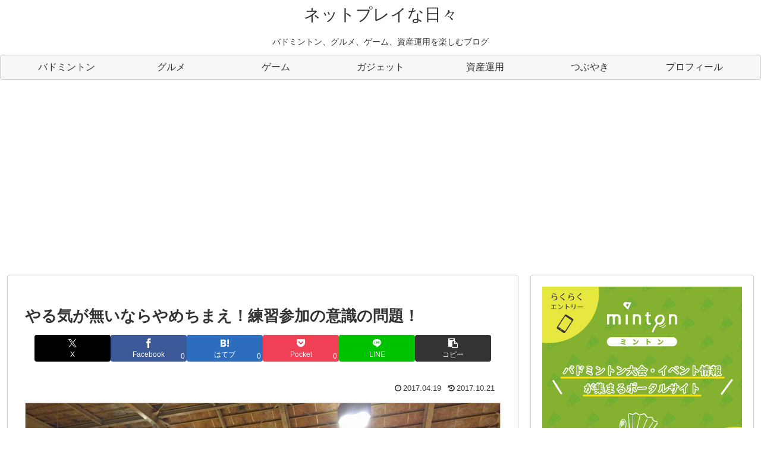

--- FILE ---
content_type: text/html; charset=utf-8
request_url: https://www.google.com/recaptcha/api2/aframe
body_size: 263
content:
<!DOCTYPE HTML><html><head><meta http-equiv="content-type" content="text/html; charset=UTF-8"></head><body><script nonce="da11Grea4VuoitThSEtqlw">/** Anti-fraud and anti-abuse applications only. See google.com/recaptcha */ try{var clients={'sodar':'https://pagead2.googlesyndication.com/pagead/sodar?'};window.addEventListener("message",function(a){try{if(a.source===window.parent){var b=JSON.parse(a.data);var c=clients[b['id']];if(c){var d=document.createElement('img');d.src=c+b['params']+'&rc='+(localStorage.getItem("rc::a")?sessionStorage.getItem("rc::b"):"");window.document.body.appendChild(d);sessionStorage.setItem("rc::e",parseInt(sessionStorage.getItem("rc::e")||0)+1);localStorage.setItem("rc::h",'1769018544124');}}}catch(b){}});window.parent.postMessage("_grecaptcha_ready", "*");}catch(b){}</script></body></html>

--- FILE ---
content_type: text/plain
request_url: https://www.google-analytics.com/j/collect?v=1&_v=j102&a=1233611770&t=pageview&_s=1&dl=https%3A%2F%2Fnetply.net%2Farchives%2F14715&ul=en-us%40posix&dt=%E3%82%84%E3%82%8B%E6%B0%97%E3%81%8C%E7%84%A1%E3%81%84%E3%81%AA%E3%82%89%E3%82%84%E3%82%81%E3%81%A1%E3%81%BE%E3%81%88%EF%BC%81%E7%B7%B4%E7%BF%92%E5%8F%82%E5%8A%A0%E3%81%AE%E6%84%8F%E8%AD%98%E3%81%AE%E5%95%8F%E9%A1%8C%EF%BC%81%20%7C%20%E3%83%8D%E3%83%83%E3%83%88%E3%83%97%E3%83%AC%E3%82%A4%E3%81%AA%E6%97%A5%E3%80%85&sr=1280x720&vp=1280x720&_u=YEBAAAABAAAAAC~&jid=179111237&gjid=805319398&cid=1571278482.1769018541&tid=UA-11410149-2&_gid=1769620256.1769018541&_r=1&_slc=1&gtm=45He61k1n81NW9HRMVza200&gcd=13l3l3l3l1l1&dma=0&tag_exp=103116026~103200004~104527906~104528500~104684208~104684211~105391252~115616986~115938465~115938468~117025848~117041588&z=1548349080
body_size: -449
content:
2,cG-YF0LG8W6SQ